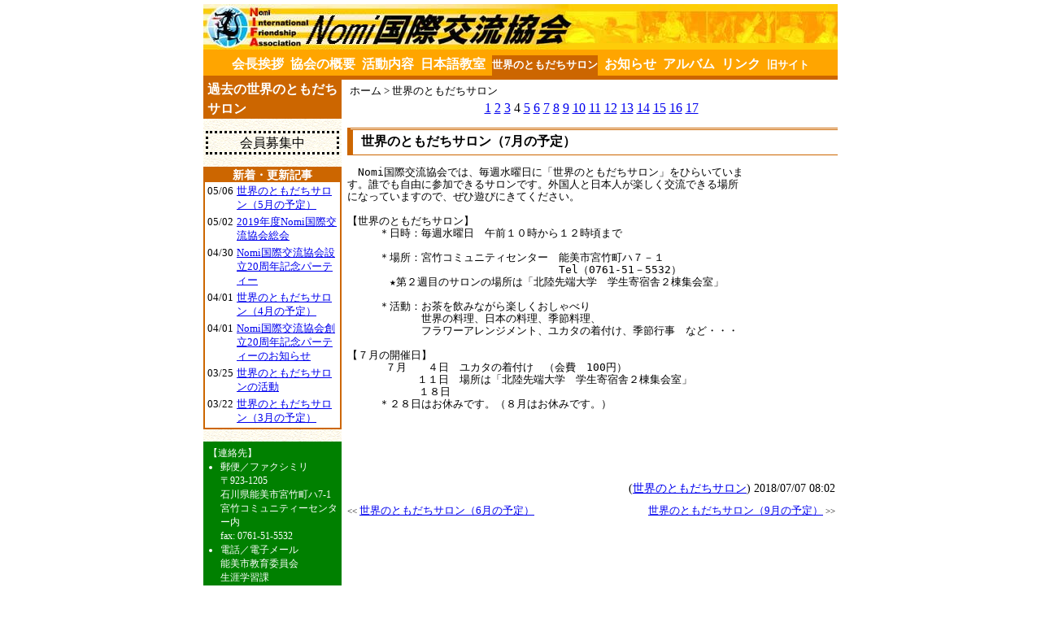

--- FILE ---
content_type: text/html; charset=UTF-8
request_url: http://tifa.iki-iki-nomi.net/p336.html
body_size: 8068
content:
<html>
<head>
<title>
Ｎｏｍｉ国際交流協会/世界のともだちサロン/世界のともだちサロン（7月の予定）&nbsp;</title>
<META HTTP-EQUIV="Content-Type" CONTENT="text/html; charset=UTF-8">
<link rel="shortcut icon" href="./images/1-6.ico" />
<link rel="alternate" type="application/rss+xml" title="Ｎｏｍｉ国際交流協会" href="rss.php?c=1" />
<link rel="stylesheet" href="./style.css" type="text/css" />
<script language="javascript">
<!--
function OnLoad()
{

}
//-->
</script>
</head>

<body onload="OnLoad()">
<div class="shell">

<div class="header">
<div class="login"><a href="" onClick="window.open('login.php?m=on&amp;e=78feb4bdbc4330762af6a9af3e2daa30', 'login', 'toolbar=no,location=no,status=no,menubar=no,width=400,height=230').focus(); return false;">☆</a></div>
<div class="site-name"><a href="c1.html"></a></div>
</div>
<div class="t-mbar">
<div class="t-mbar1">&nbsp;<a href="c2.html" class="t-mbar1">会長挨拶</a>&nbsp;&nbsp;<a href="c3.html" class="t-mbar1">協会の概要</a>&nbsp;&nbsp;<a href="c4.html" class="t-mbar1">活動内容</a>&nbsp;&nbsp;<a href="c5.html" class="t-mbar1">日本語教室</a>&nbsp;&nbsp;<a href="c22.html" class="t-mbar1_sel"><span style="font-size:smaller">世界のともだちサロン</span></a>&nbsp;&nbsp;<a href="c19.html" class="t-mbar1">お知らせ</a>&nbsp;&nbsp;<a href="c21.html" class="t-mbar1">アルバム</a>&nbsp;&nbsp;<a href="c6.html" class="t-mbar1">リンク</a>&nbsp;&nbsp;<a href="http://tifa.iki-iki-nomi.net/old-house/" target="_blank" class="t-mbar1"><span style="font-size:smaller">旧サイト</span></a>&nbsp;</div></div>
<div class="t-mbar2"></div><div class="body">

<div class="side-pane">

<div class="menu"><div class="dep2"><a href="c33.html">過去の世界のともだちサロン</a></div></div>

<div class="col2">会員募集中</div>

<div class="new-article">
新着・更新記事

<table>
<tr valign="top">
<td>05/06</td>
<td><a href="p367.html">世界のともだちサロン（5月の予定）</a></td>
</tr>
<tr valign="top">
<td>05/02</td>
<td><a href="p365.html">2019年度Nomi国際交流協会総会</a></td>
</tr>
<tr valign="top">
<td>04/30</td>
<td><a href="p366.html">Nomi国際交流協会設立20周年記念パーティー</a></td>
</tr>
<tr valign="top">
<td>04/01</td>
<td><a href="p363.html">世界のともだちサロン（4月の予定）</a></td>
</tr>
<tr valign="top">
<td>04/01</td>
<td><a href="p362.html">Nomi国際交流協会創立20周年記念パーティーのお知らせ</a></td>
</tr>
<tr valign="top">
<td>03/25</td>
<td><a href="p356.html">世界のともだちサロンの活動</a></td>
</tr>
<tr valign="top">
<td>03/22</td>
<td><a href="p351.html">世界のともだちサロン（3月の予定）</a></td>
</tr>
</table>
</div>

<div class="contact">【連絡先】<br /><ul>
<li>
郵便／ファクシミリ<br />
〒923-1205<br />
石川県能美市宮竹町ハ7-1<br />
宮竹コミュニティーセンター内<br />
fax: 0761-51-5532<br />
</li>
<li>
電話／電子メール<br />
能美市教育委員会<br />
生涯学習課<br />
TEL：0761-58-2272<br />
FAX：0761-55-8555<br />
<a href="mailto:shogaku@city.nomi.lg.jp">shogaku@city.nomi.lg.jp</a>
</li>
</ul>
</div>

<div class="bannar">
<a href="http://nifa.iki-iki-nomi.net/"><img src="./images/1-8.jpg" /></a><br />
当サイトへのリンクにご利用ください。
</div>

<div class="g-translate">

<!-- Google Translate Element --> <div id="google_translate_element" style="display:block"></div><script> function googleTranslateElementInit() { new google.translate.TranslateElement({pageLanguage: "ja"}, "google_translate_element"); };</script> <script src="http://translate.google.com/translate_a/element.js?cb=googleTranslateElementInit"></script>

</div></div><div class="center-pane">

<div class="cat-title">
<span class="catpath">
 &nbsp;<a href="c1.html" class="catpath">ホーム</a>&nbsp;&gt;&nbsp;<a href="c22.html" class="catpath">世界のともだちサロン</a>&nbsp;</span> <span class="catsummary"></span>
</div><div class="page-feed"><a href="p334.html"></a>&nbsp;<a href="p328.html">1</a>&nbsp;<a href="p332.html">2</a>&nbsp;<a href="p334.html">3</a>&nbsp;4&nbsp;<a href="p338.html">5</a>&nbsp;<a href="p339.html">6</a>&nbsp;<a href="p361.html">7</a>&nbsp;<a href="p344.html">8</a>&nbsp;<a href="p346.html">9</a>&nbsp;<a href="p347.html">10</a>&nbsp;<a href="p357.html">11</a>&nbsp;<a href="p348.html">12</a>&nbsp;<a href="p359.html">13</a>&nbsp;<a href="p351.html">14</a>&nbsp;<a href="p356.html">15</a>&nbsp;<a href="p363.html">16</a>&nbsp;<a href="p367.html">17</a>&nbsp;<a href="p338.html"></a></div>
	<div class="article-title">	<div class="article-title-text">
	世界のともだちサロン（7月の予定）
	</div></div>
	<div class="article-text"><pre>
　Nomi国際交流協会では、毎週水曜日に「世界のともだちサロン」をひらいていま
す。誰でも自由に参加できるサロンです。外国人と日本人が楽しく交流できる場所
になっていますので、ぜひ遊びにきてください。

【世界のともだちサロン】
　　　＊日時：毎週水曜日　午前１０時から１２時頃まで
　　　　　　　
　　　＊場所：宮竹コミュニティセンター　能美市宮竹町ハ７－１
　　　　　　　　　　　　　　　　　　　　Tel（0761-51－5532）
　　　　★第２週目のサロンの場所は「北陸先端大学　学生寄宿舎２棟集会室」

　　　＊活動：お茶を飲みながら楽しくおしゃべり
　　　　　　　世界の料理、日本の料理、季節料理、
　　　　　　　フラワーアレンジメント、ユカタの着付け、季節行事　など・・・

【７月の開催日】
　　　 ７月　　４日　ユカタの着付け　（会費　100円）
　　　　　　 １１日　場所は「北陸先端大学　学生寄宿舎２棟集会室」
           １８日　
　　　＊２８日はお休みです。（８月はお休みです。） 　　　　 
　　　　　　
　　　　　　  
　
　　 　　　　　　　 
　　　
</pre>
</div>
	<div class="article-image"></div>
	<div class="article-addition">
	(<a href="c22.html">世界のともだちサロン</a>)
	2018/07/07 08:02	</div>
<div class="prev-next">
<div style="float:left;"><small>&lt;&lt;</small>&nbsp;<a href="p334.html">世界のともだちサロン（6月の予定）</a></div>
<div style="float:right;"><a href="p338.html">世界のともだちサロン（9月の予定）</a>&nbsp;<small>&gt;&gt;</small></div>
<br />
</div>

</div></div>
<div class="footer">
<hr>
<div class="date-processed">2025-12-22 01:29</div>
<div class="copyright">© 2002-2019 Ｎｏｍｉ国際交流協会</div>

<div class="b-mbar">
<div class="b-mbar2">［<a href="c33.html" class="b-mbar2">&nbsp;過去の世界のともだちサロン&nbsp;</a>］</div><div class="b-mbar1">［<a href="c1.html" class="b-mbar_root">&nbsp;ホーム&nbsp;</a>｜<a href="c2.html" class="b-mbar1">&nbsp;会長挨拶&nbsp;</a>｜<a href="c3.html" class="b-mbar1">&nbsp;協会の概要&nbsp;</a>｜<a href="c4.html" class="b-mbar1">&nbsp;活動内容&nbsp;</a>｜<a href="c5.html" class="b-mbar1">&nbsp;日本語教室&nbsp;</a>｜<a href="c22.html" class="b-mbar1_sel">&nbsp;<span style="font-size:smaller">世界のともだちサロン</span>&nbsp;</a>｜<a href="c19.html" class="b-mbar1">&nbsp;お知らせ&nbsp;</a>｜<a href="c21.html" class="b-mbar1">&nbsp;アルバム&nbsp;</a>｜<a href="c6.html" class="b-mbar1">&nbsp;リンク&nbsp;</a>｜<a href="http://tifa.iki-iki-nomi.net/old-house/" target="_blank" class="b-mbar1">&nbsp;<span style="font-size:smaller">旧サイト</span>&nbsp;</a>］</div></div>

<div class="proc-time">
処理時間: 0.0179 秒 Powered by HTML BINDER (1.6.35).
</div>
</div>
</div></body>
</html>

--- FILE ---
content_type: text/css
request_url: http://tifa.iki-iki-nomi.net/style.css
body_size: 9396
content:
body {line-height:110%; margin:5px; text-align:center;}
div.shell {width:780px; margin:auto; text-align:left;}

div.header-home {height:100px; position:relative; margin:0px; padding:0px; background-image:url("./images/1-1.jpg");}
div.header {height:56px; position:relative; margin:0px; padding:0px; background-image:url("./images/1-2.jpg");}
div.header-home a, div.header a {display:inline-block; width:300px;}
div.login {margin-top:5px; margin-right:5px; text-align:right; font-size:smaller; padding:5px;}
div.login a:hover {color:white;}
div.login a {color:yellow; text-decoration:none; cursor:default;}
div.logout {margin-top:5px; margin-left:5px; text-align:right; padding:5px;}
div.logout a:hover {color:red;}
div.logout a {color:white; text-decoration:none;}

div.site-name {vertical-align:bottom; position:absolute; bottom:0px; margin:3px;}
div.site-name a {padding-left:2px; width:500px; height:50px;}

div.t-mbar-home {position:relative; height:32px; background-color:#cc6600; text-align:center; font-weight:bold; overflow:hidden;}
div.t-mbar-home div.t-mbar1 {position:relative; top:8px;}
div.t-mbar {position:relative; background-color:orange; text-align:center; font-weight:bold;}
div.t-mbar div.t-mbar1 {position:relative; top:6px; height:32px; overflow:hidden;}
div.t-mbar-home a, div.t-mbar a {display:inline-block; padding-top:3px; padding-bottom:8px; text-decoration:none;}
a.t-mbar_root, a.t-mbar1 {color:white;}
a.t-mbar_root_sel {background-color:#cc6600; color:black;}
a.t-mbar1_sel {background-color:#cc6600; color:white;}
a.t-mbar_root:hover, a.t-mbar1:hover {color:black; text-decoration:underline;}
a.t-mbar_root_sel:hover, a.t-mbar1_sel:hover {color:silver; text-decoration:underline;}
div.t-mbar2 {width:780px; height:20px; background-color:#cc6600; margin-top:-15px;}

div.body {margin-top:0px;}

div.menu {margin-bottom:15px; width:170px; overflow:hidden; font-weight:bold; line-height:150%; background-color:#cc6600;}
div.menu div.dep2 {padding-left:5px;}
div.menu div.dep3 {padding-left:10px;}
div.menu div.dep2 a, div.menu div.dep3 a {display:inline-block; width:160px; color:white; text-decoration:none;}
div.menu div.dep2 a:hover, div.menu div.dep3 a:hover {color:black; text-decoration:underline;}

div.home-pane {float:left; width:600px;}

div.sub-pane {margin-top:5px; float:right; width:170px; overflow:hidden; background-color:#ffcc66;}
div.menu1 {width:160px; font-weight:bold; line-height:1.5; background-color:#ffff99; margin:5px; text-align:center;}
div.menu1 div.dep1 {width:150px; font-size:100%; border:double 3px orange; margin:2px auto;}
div.menu1 div.dep2 {width:125px; font-size:90%; border:double 3px orange; margin:2px auto;}
div.menu1 div.dep3 {width:100px; font-size:70%; border:double 3px orange; margin:2px auto;}
div.menu1 div.dep1 a {display:inline-block; width:146px; text-decoration:none; color:purple;}
div.menu1 div.dep2 a {display:inline-block; width:121px; text-decoration:none; color:purple;}
div.menu1 div.dep3 a {display:inline-block; width:96px; text-decoration:none; color:purple;}
div.menu1 div.dep1 a:hover, div.menu1 div.dep2 a:hover, div.menu1 div.dep3 a:hover {color:orange;}

div.counter {margin-top:15px; text-align:center;}

div.side-pane {float:left; width:170px; height:auto; overflow:hidden; background-image:url("./images/1-7.gif");}

div.col2 {margin:5px 3px 0px 3px; padding:3px; width:152px; border-style:dotted; text-align:center;}

div.new-article {width:166px; margin-top:15px; padding:2px; background-color:#cc6600; color:white; font-weight:bold; text-align:center; font-size:90%;}
div.new-article table {background-color:white; border-collapse:separate; font-size:90%;}

div.side-pane div.contact {background-color:green; border:double 3px green; color:white;}
div.side-pane div.contact a {background-color:white;}
div.side-pane div.bannar {margin-top:15px; font-size:80%;}
div.side-pane div.bannar img {margin-bottom:2px;}

div.contact {margin-top:15px; width:170px; padding:3px; font-size:75%;}
div.contact ul {margin:0px; padding:0px;}
div.contact li {margin-left:15px;}
div.g-translate {margin-top:15px;}

div.center-pane {float:right; width:600px; overflow:hidden; padding:3px;} /* background-image:url("./images/1-7.gif");} */

div.cat-title {margin-top:3px;}
span.catpath {font-size:80%;}
span.catpath a {color:black; text-decoration:none;}
span.catsummary {font-size:90%;}

div.page-feed {text-align:center; margin:3px;}
div.prev-next {font-size:smaller; margin:5px 0px;}

div.top-page-article-title {margin:10px 0px 5px 0px; width:600px; height:30px; border-left:solid 7px #cc6600; border-top:double 3px #cc6600; border-bottom:solid 1px #cc6600;}
div.top-page-article-title-text {padding-top:7px; padding-left:10px; color:black; font-weight:bold;}
p.summary {text-indent:1em; margin:0px 6px 3px 3px; line-height:120%;}

div.site-map {font-size:95%;}
div.site-map a {color:black; text-decoration:none;}
div.site-map a:hover {text-decoration:underline;}
span.site-map-cat {}
span.site-map-note {font-size:90%; color:gray;}

div.article-title, div.article-title-limited {margin:1em 0px 2px 0px; width:600px; height:30px; border-left:solid 7px #cc6600; border-top:double 3px #cc6600; border-bottom:solid 1px #cc6600;}
div.article-title-text {padding-top:5px; padding-left:10px; color:black; font-weight:bold;}

div.article-text {line-height:120%;}
div.article-text p {text-indent:1em; margin:0px 6px 3px 3px; line-height:130%;}
div.article-text li {line-height:130%;}
div.article-text div.left-block {text-align:left; margin:1em 0em; 0em; 0em;}
div.article-text div.right-block {text-align:right; margin:1em 0em; 0em; 0em;}
div.article-text div.center-block {text-align:center; margin:1em 0em; 0em; 0em;}
div.article-text pre {font-size:100%; line-height:120%;}
div.article-text hr {width:400px; height:0; text-align:center; border:0; border-bottom:1px dashed gray;}

div.article-image {text-align:center;}
div.article-addition {margin-top:3px; margin-bottom:10px; font-size:85%; text-align:right;}

span.text-bold {font-weight:bold;}
span.text-large {font-size:120%;}
span.text-small {font-size:80%;}
span.text-altcolor {color:red;}

div.provision {margin:1em;}
p.provision {display:block;}

div.footer {clear:both; margin-top:2px;}

div.date-processed {float:left; font-size:80%;}
div.copyright {text-align:center;}
div.proc-time {font-size:80%; text-align:right; display:none;}

div.b-mbar {}
div.b-mbar1 {font-size:80%;}
div.b-mbar2, div.b-mbar3 {font-size:80%; display:inline;}
a.b-mbar_root, a.b-mbar1, a.b-mbar2, a.b-mbar3 {text-decoration:none; color:black; background-color:white;}
a.b-mbar_root:hover, a.b-mbar1:hover, a.b-mbar2:hover, a.b-mbar3:hover {color:red;}
a.b-mbar_root_sel, a.b-mbar1_sel, a.b-mbar2_sel, a.b-mbar3_sel {text-decoration:none; color:white; background-color:gray;}
a.b-mbar_root_sel:hover, a.b-mbar1_sel:hover, a.b-mbar2_sel:hover, a.b-mbar3_sel:hover {color:white; background-color:black;}

div.preview {}
div.preview-pc {margin-bottom:20px; border-style:dashed; border-width:1px; width:605px; padding:3px; text-align:left;}
div.preview-pc-next {margin-bottom:25px; border-style:solid; border-width:1px; width:605px; padding:3px; text-align:left;}
div.preview-mob {margin-bottom:20px; border-style:dashed; border-width:1px; width:320px; padding:3px; text-align:left;}
div.preview-mob-next {border-style:solid; border-width:1px; width:320px; padding:3px; text-align:left;}

/* 以下はcalendarテンプレートで使用 */
#calendar		{float:left;}
#calendar table		{border-collapse:separate; border-spacing:0px; empty-cells:show; caption-side:top; font-family:serif; font-size:11pt; font-weight:bold; text-align:center; margin:0px;}
#calendar caption	{color:black;}
#calendar th		{background-color:white; font-size:70%;}
#calendar th.weekday	{color:black;}
#calendar th.sunday	{color:black;}
#calendar th.saturday	{color:black;}
#calendar td		{}
#calendar td.in		{}
#calendar td.out	{font-weight:normal; filter:alpha(opacity=40); opacity:0.4;}
#calendar div		{margin:0px; width:19px; height:27px; overflow:hidden;}
#calendar div.sunday	{background-color:#f80;}
#calendar div.saturday	{background-color:#bef;}
#calendar div.weekday	{background-color:#eef;}
#calendar img.img	{margin-top:7; width:16; border-style:none;}
#calendar div.cell	{margin-top:-20;}
#calendar div.tooltip	{display:none; font-size:10pt; font-weight:bold; color:#fff; background-color:#222; width:200px; padding:5px; filter:alpha(opacity=50); opacity:0.5;}
#calendar div.tooltip a:link	{color:#fff;}
#calendar div.tooltip a:visited	{color:#fff;}
#calendar span.event	{color:green; text-decoration:underline;}

#event			{float:right; position:relative; top:-20px;}
#event table		{width:390px; border-collapse:separate; border-spacing:5px; caption-side:top; font-family:serif; font-size:12pt; text-align:center; margin:3px;}
#event caption		{color:black; text-align:left; display:none;}
#event th		{background-color:transparent;}
#event th.mday		{width:5em;}
#event td.mday		{text-align:center;}
#event td.event		{text-align:left;}
#event div.sunday	{color:red;}
#event div.saturday	{color:blue;}
#event div.weekday	{color:black;}
#event img.img		{margin-top:0px; padding-top:5px; width:16px;}
/* カレンダーテンプレート */
